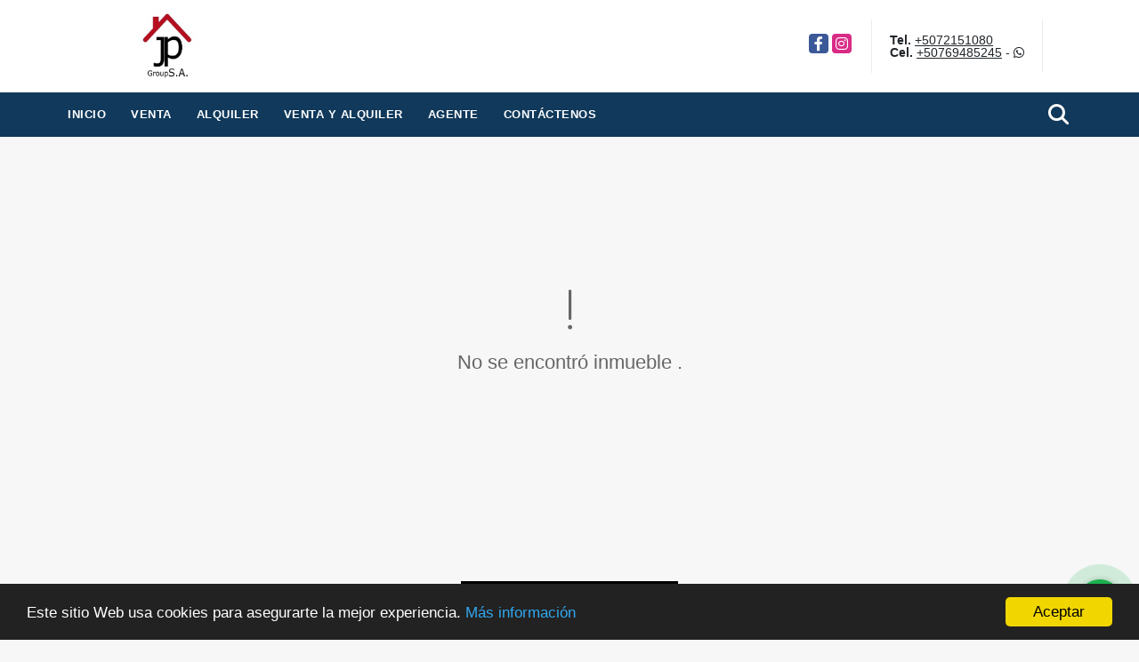

--- FILE ---
content_type: text/html; charset=UTF-8
request_url: https://elsamizrahi.com/apartamento-alquiler-bella-vista-ciudad-de-panama/7152499
body_size: 9138
content:
<!DOCTYPE html>
<html lang="es">
    <head>
        <meta charset="utf-8">
        <meta name="viewport" content="width=device-width, initial-scale=1.0, user-scalable=no">
        <meta name="author" content="Wasi.co">
        <meta name="description" content="*ALQUILO*   *BELLA VISTA*        *$1,700.00*             160m2 *Elegantemente*      *Amueblado*    *3 Rec.2 Baños*             *C/B/E*          *Balcón*     ">
        <meta name="Keywords" content="Propiedades en Panamá Panamá Ciudad de Panamá, casas, apartamentos, lotes y fincas para la venta y alquiler en Panamá Panamá Ciudad de Panamá">
        <meta name="Language" content="Spanish">
        <meta name="Designer" content="www.wasi.co">
        <meta name="distribution" content="Global">
        <meta name="Robots" content="INDEX,FOLLOW">
        <meta name="csrf-token" content="h3GRQrPZ3VaJcjgkxoDCEm0B1nvhiq4NjtWx3UPe">

        <title>Alquilo apartamento amoblado en Bellavista - US$1,700 USD</title>

        <!-- og tags -->
        <meta property="og:description" content="*ALQUILO*   *BELLA VISTA*        *$1,700.00*             160m2 *Elegantemente*      *Amueblado*    *3 Rec.2 Baños*             *C/B/E*          *Balcón*     " />
        <meta property="og:title" content="Alquilo apartamento amoblado en Bellavista - US$1,700 USD" />
        <meta property="og:type" content="website" />
        <meta property="og:url" content="https://elsamizrahi.com/apartamento-alquiler-bella-vista-ciudad-de-panama/7152499" />
        <meta property="og:image" content="https://images.wasi.co/inmuebles/b_alquilo_apartamento_en_bellavi_1702574656-16_5640.jpg" />
        <meta property="og:image:width" content="300" />
        <meta property="og:image:height" content="225" />
        <meta property="og:site_name" content="elsamizrahi.com" />

        <!-- og tags google+ -->
        <meta itemprop="description" content="*ALQUILO*   *BELLA VISTA*        *$1,700.00*             160m2 *Elegantemente*      *Amueblado*    *3 Rec.2 Baños*             *C/B/E*          *Balcón*     ">

        <!-- og tags twitter-->
        <meta name="twitter:card" value="*ALQUILO*   *BELLA VISTA*        *$1,700.00*             160m2 *Elegantemente*      *Amueblado*    *3 Rec.2 Baños*             *C/B/E*          *Balcón*     ">

                    <link href="https://images.wasi.co/inmuebles/b_alquilo_apartamento_en_bellavi_1702574656-16_5640.jpg" rel="image_src"/>
        
        <link rel="shortcut icon" href="https://images.wasi.co/empresas/b20200224122337.png" />
        <!-- ------------ Main Style ------------ -->
                    <link href="https://elsamizrahi.com/css/v1/pro23/style.min.css?v11769177660" async rel="stylesheet" type="text/css"/>
            <link href="https://elsamizrahi.com/css/v1/pro23/fonts.min.css?v11769177660" async rel="stylesheet" type="text/css"/>
                                          <link href="https://elsamizrahi.com/css/v1/pro23/skins/blueDark.min.css?v11769177660" async rel="stylesheet" type="text/css"/>
                                          <!--skin colors-->
        <!--<link href="css/skin/{color}.min.css" rel="stylesheet" type="text/css"/>-->
        <!--<link rel="stylesheet" href="https://cdn.jsdelivr.net/npm/bootstrap-select@1.14.0-beta3/dist/css/bootstrap-select.min.css">-->

                                        <script src="https://www.google.com/recaptcha/api.js?hl=es" async defer></script>
    </head>
    <body>
            <header>
    <div class="container-fluid">
        <div class="area-header auto_margin">
            <div class="row">
                <div class="col-lg-2 col-md-3">
                    <div class="logo"><a href="https://elsamizrahi.com"><img src="https://images.wasi.co/empresas/b20200224122337.png"  data-2x="https://images.wasi.co/empresas/2xb20200224122337.png" onerror="this.src='https://images.wasi.co/empresas/b20200224122337.png'" title="Logo empresa" width="250"
                                                                              class="img-retina center-block" alt="vendo o alquilo apartamentos casas terrenos y fincas en panama"></a></div>
                </div>
                <div class="col-lg-10 col-md-9">
                    <div class="area-bar">
                        <div class="redes">
                            <ul class="follow">
                                                                    <li><a href="https:///www.facebook.com/elsamizrahirealty" target="_blank" data-follow="facebook" title="facebook"><span>Facebook</span></a></li>
                                                                                                                                    <li><a href="https://www.instagram.com/elsamizrahirealty" target="_blank" data-follow="instagram" title="instagram"><span>Instagram</span></a></li>
                                                                                                                                                            </ul>
                        </div>
                        <div class="contact">
                                                            <p><strong>Tel.</strong> <a href="tel:+5072151080">+5072151080</a></p>
                                                                                        <p><strong>Cel.</strong> <a href="tel:+50769485245">+50769485245</a> - <i class="fab fa-whatsapp"></i></p>
                                                    </div>
                        <div class="google-lang hidden-sm-down" >
                            <div id="google_translate_element"></div>
                        </div>
                    </div>
                </div>
            </div>
        </div>
    </div>
</header>

    <nav id="top_menu">
    <div class="topMenu auto_margin">
        <div class="flat-mega-menu">
            <ul id="idrop" class="mcollapse changer">
                <li><a href="https://elsamizrahi.com" >Inicio</a></li>
                                                                    <li><a href="https://elsamizrahi.com/s/venta">Venta</a>
                        <ul class="drop-down one-column hover-fade">
                                                                                                                                                            <li><a href="https://elsamizrahi.com/s/apartamento/venta?id_property_type=2&amp;business_type%5B0%5D=for_sale">Apartamento (27)</a></li>
                                                                                                                                                                                                                                                                                                                                                                                <li><a href="https://elsamizrahi.com/s/casa/venta?id_property_type=1&amp;business_type%5B0%5D=for_sale">Casa (8)</a></li>
                                                                                                                                                                                            <li><a href="https://elsamizrahi.com/s/casa-de-playa/venta?id_property_type=24&amp;business_type%5B0%5D=for_sale">Casa de Playa (2)</a></li>
                                                                                                                                                                                                                                                                                                                                                                                                                                                                                                                                                                    <li><a href="https://elsamizrahi.com/s/finca-hoteles/venta?id_property_type=13&amp;business_type%5B0%5D=for_sale">Finca - Hoteles (1)</a></li>
                                                                                                                                                                                                                                                                                                                    <li><a href="https://elsamizrahi.com/s/isla/venta?id_property_type=29&amp;business_type%5B0%5D=for_sale">Isla (1)</a></li>
                                                                                                                                                                                            <li><a href="https://elsamizrahi.com/s/lote-terreno/venta?id_property_type=5&amp;business_type%5B0%5D=for_sale">Lote / Terreno (2)</a></li>
                                                                                                                                                                                            <li><a href="https://elsamizrahi.com/s/lote-de-playa/venta?id_property_type=17&amp;business_type%5B0%5D=for_sale">Lote de Playa (1)</a></li>
                                                                                                                                                                                            <li><a href="https://elsamizrahi.com/s/oficina/venta?id_property_type=4&amp;business_type%5B0%5D=for_sale">Oficina (4)</a></li>
                                                                                                                                                                                                                                                                                                                                                                                <li><a href="https://elsamizrahi.com/s/terreno/venta?id_property_type=32&amp;business_type%5B0%5D=for_sale">Terreno (6)</a></li>
                                                                                    </ul>
                    </li>
                                                                                    <li><a href="https://elsamizrahi.com/s/alquiler">Alquiler</a>
                        <ul class="drop-down one-column hover-fade">
                                                                                                                                                            <li><a href="https://elsamizrahi.com/s/apartamento/alquiler?id_property_type=2&amp;business_type%5B0%5D=for_rent">Apartamento (10)</a></li>
                                                                                                                                <li><a href="https://elsamizrahi.com/s/bodega/alquiler?id_property_type=8&amp;business_type%5B0%5D=for_rent">Bodega (6)</a></li>
                                                                                                                                                                                                                                                                                                                                                                                                                                                                                                                                                                                                                                                                                                                                                                                                                                                                                                                                                                                                                                                                                                                                                                                                                                                        <li><a href="https://elsamizrahi.com/s/local/alquiler?id_property_type=3&amp;business_type%5B0%5D=for_rent">Local (3)</a></li>
                                                                                                                                                                                                                                                                                                                                                                                <li><a href="https://elsamizrahi.com/s/oficina/alquiler?id_property_type=4&amp;business_type%5B0%5D=for_rent">Oficina (3)</a></li>
                                                                                                                                                                                                                                                                                                                                                                                                </ul>
                    </li>
                                                                                    <li><a href="https://elsamizrahi.com/s/venta-y-alquiler">venta y alquiler</a>
                        <ul class="drop-down one-column hover-fade">
                                                                                                                                                                                                                                                                                                                                                                                                                                                                        <li><a href="https://elsamizrahi.com/s/casa/venta-y-alquiler?id_property_type=1&amp;business_type%5B0%5D=for_transfer">Casa (1)</a></li>
                                                                                                                                                                                                                                                                                                                                                                                                                                                                                                                                                                                                                                                                                                                                                                                                                                                                                                                                                                                                                                                                                                                                                                                                                                                                                                                    <li><a href="https://elsamizrahi.com/s/oficina/venta-y-alquiler?id_property_type=4&amp;business_type%5B0%5D=for_transfer">Oficina (1)</a></li>
                                                                                                                                                                                                                                                                                                                                                                                                </ul>
                    </li>
                                                                                                                    <li><a href="https://elsamizrahi.com/asesores" >Agente</a></li>
                                                                                <li><a href="https://elsamizrahi.com/main-contactenos.htm" >Contáctenos</a></li>
                <li class="search-bar hidden-md-down"><i class="fa fa-search"></i>
                    <ul class="drop-down" style="display: none;">
                        <form method="GET" action="https://elsamizrahi.com/s" accept-charset="UTF-8" onSubmit="$(&#039;input[type=&quot;submit&quot;]&#039;).attr(&quot;disabled&quot;,&quot;disabled&quot;);">
                        <table>
                            <tbody>
                            <tr>
                                <td><input type="text" id="matchLabel" placeholder="Buscar en el sitio" value="" name="match"></td>
                                <td><input class="btn" type="submit" value="Buscar"></td>
                            </tr>
                            </tbody>
                        </table>
                        </form>
                    </ul>
                </li>
            </ul>
        </div>
    </div>
</nav>
<div id="mobile" style="position: relative;">
    <div class="mobile_search btn-shadow hidden-lg-up">
        <a href="#" class="show_hide"><i class="fas fa-search"></i></a>
    </div>
</div>

<!--mobile search-->
<div class="slidingSearch">
    <div class="input-group">
        <form method="GET" action="https://elsamizrahi.com/s" accept-charset="UTF-8" onSubmit="$(&#039;input[type=&quot;submit&quot;]&#039;).attr(&quot;disabled&quot;,&quot;disabled&quot;);">
        <table>
            <tbody>
            <tr>
                <td> <input type="text" class="form-control" aria-label="" placeholder="Buscar por:" value="" name="match"></td>
                <td><input class="btn" type="submit" value="Buscar"></td>
            </tr>
            </tbody>
        </table>
        </form>
        <div class="input-group-append">
        </div>
    </div>
</div>

                <section>
            <div class="area-content ">
                <!-- mensage-->
                <div class="msg_empty">
                    <div class="text">
                        <i class="far fa-exclamation"></i>
                        <p> No se encontró inmueble .</p>
                    </div>
                </div>
                <!-- end mensage-->
            </div>
        </section>
        </div>
        <section>
        <div class="head_title">
            <h2><strong>                                                INMUEBLES <STRONG>DESTACADOS</STRONG>
                        </strong></h2>
        </div>

        <div class="areaPropiedades">
            <div class="list_Propiedades auto_margin">
                <div class="owl_propiedades owl-carousel owl-theme">
                                            <div class="item">
    <figure>
                <a href="https://elsamizrahi.com/apartamento-venta-nuevo-arraijan-arraijan/8253149">
            <img src="https://image.wasi.co/[base64]" onerror="this.src='https://image.wasi.co/[base64]';" class="fill-box img-fluid" alt="vendo apartamento en panama pacifico">
        </a>
    </figure>
    <div class="head">
        <span class="tipo">Apartamento</span> <span class="para">Venta</span>
        <div class="title">
            <h2><a href="https://elsamizrahi.com/apartamento-venta-nuevo-arraijan-arraijan/8253149" class="t8-ellipsis">Vendo apartamento en Panamá Pacifico</a></h2>
            <div class="line"></div>
        </div>
                                            <div class="areaPrecio">
                    <p class="precio">US$270,000<sup><small>USD</small></sup></p>
                </div>
                                    </div>
    <div class="body">
        <p class="ubicacion">Panama</p>
        <div class="info">
            <div class="row">
                <div class="col-8">Cuarto(s):</div>
                <div class="col-4 text-right"><strong>2</strong></div>
            </div>
            <div class="row">
                <div class="col-8">Baño(s):</div>
                <div class="col-4 text-right"><strong>2</strong></div>
            </div>
                        <div class="row">
                <div class="col-8">Parking:</div>
                <div class="col-4 text-right"><strong>2</strong></div>
            </div>
                                    <div class="row">
                <div class="col-8">Panama  Panama Oeste:</div>
                <div class="col-4 text-right"><strong>11168  m<sup>2</sup></strong></div>
            </div>
                    </div>
    </div>
</div>
                                            <div class="item">
    <figure>
                <a href="https://elsamizrahi.com/apartamento-venta-carrasquilla-ciudad-de-panama/6376036">
            <img src="https://image.wasi.co/[base64]" onerror="this.src='https://image.wasi.co/[base64]';" class="fill-box img-fluid" alt="vendo apartamento en carrasquilla">
        </a>
    </figure>
    <div class="head">
        <span class="tipo">Apartamento</span> <span class="para">Venta</span>
        <div class="title">
            <h2><a href="https://elsamizrahi.com/apartamento-venta-carrasquilla-ciudad-de-panama/6376036" class="t8-ellipsis">Vendo apartamento en Carrasquilla</a></h2>
            <div class="line"></div>
        </div>
                                            <div class="areaPrecio">
                    <p class="precio">US$138,000<sup><small>USD</small></sup></p>
                </div>
                                    </div>
    <div class="body">
        <p class="ubicacion">Panama</p>
        <div class="info">
            <div class="row">
                <div class="col-8">Cuarto(s):</div>
                <div class="col-4 text-right"><strong>2</strong></div>
            </div>
            <div class="row">
                <div class="col-8">Baño(s):</div>
                <div class="col-4 text-right"><strong>2</strong></div>
            </div>
                        <div class="row">
                <div class="col-8">Parking:</div>
                <div class="col-4 text-right"><strong>1</strong></div>
            </div>
                                    <div class="row">
                <div class="col-8">Panama  Panama Oeste:</div>
                <div class="col-4 text-right"><strong>90  m<sup>2</sup></strong></div>
            </div>
                    </div>
    </div>
</div>
                                            <div class="item">
    <figure>
                <a href="https://elsamizrahi.com/apartamento-venta-san-miguelito/8060992">
            <img src="https://image.wasi.co/[base64]" onerror="this.src='https://image.wasi.co/[base64]';" class="fill-box img-fluid" alt="vendo apartamento en villa lucre">
        </a>
    </figure>
    <div class="head">
        <span class="tipo">Apartamento</span> <span class="para">Venta</span>
        <div class="title">
            <h2><a href="https://elsamizrahi.com/apartamento-venta-san-miguelito/8060992" class="t8-ellipsis">Vendo apartamento en Villa Lucre</a></h2>
            <div class="line"></div>
        </div>
                                            <div class="areaPrecio">
                    <p class="precio">US$250,000<sup><small>USD</small></sup></p>
                </div>
                                    </div>
    <div class="body">
        <p class="ubicacion">Panama</p>
        <div class="info">
            <div class="row">
                <div class="col-8">Cuarto(s):</div>
                <div class="col-4 text-right"><strong>3</strong></div>
            </div>
            <div class="row">
                <div class="col-8">Baño(s):</div>
                <div class="col-4 text-right"><strong>4</strong></div>
            </div>
                        <div class="row">
                <div class="col-8">Parking:</div>
                <div class="col-4 text-right"><strong>2</strong></div>
            </div>
                                </div>
    </div>
</div>
                                            <div class="item">
    <figure>
                <a href="https://elsamizrahi.com/terreno-venta-condado-gardens-ciudad-de-panama/8041473">
            <img src="https://image.wasi.co/[base64]" onerror="this.src='https://image.wasi.co/[base64]';" class="fill-box img-fluid" alt="vendo terreno en condado del rey">
        </a>
    </figure>
    <div class="head">
        <span class="tipo">Terreno</span> <span class="para">Venta</span>
        <div class="title">
            <h2><a href="https://elsamizrahi.com/terreno-venta-condado-gardens-ciudad-de-panama/8041473" class="t8-ellipsis">Vendo terreno en Condado del Rey</a></h2>
            <div class="line"></div>
        </div>
                                            <div class="areaPrecio">
                    <p class="precio">US$4,950,000<sup><small>USD</small></sup></p>
                </div>
                                    </div>
    <div class="body">
        <p class="ubicacion">Panama</p>
        <div class="info">
            <div class="row">
                <div class="col-8">Cuarto(s):</div>
                <div class="col-4 text-right"><strong>0</strong></div>
            </div>
            <div class="row">
                <div class="col-8">Baño(s):</div>
                <div class="col-4 text-right"><strong>0</strong></div>
            </div>
                                </div>
    </div>
</div>
                                            <div class="item">
    <figure>
                <a href="https://elsamizrahi.com/casa-venta-san-miguelito/6424996">
            <img src="https://image.wasi.co/[base64]" onerror="this.src='https://image.wasi.co/[base64]';" class="fill-box img-fluid" alt="vendo casa en brisas del golf">
        </a>
    </figure>
    <div class="head">
        <span class="tipo">Casa</span> <span class="para">Venta</span>
        <div class="title">
            <h2><a href="https://elsamizrahi.com/casa-venta-san-miguelito/6424996" class="t8-ellipsis">Vendo casa en Brisas del Golf</a></h2>
            <div class="line"></div>
        </div>
                                            <div class="areaPrecio">
                    <p class="precio">US$415,000<sup><small>USD</small></sup></p>
                </div>
                                    </div>
    <div class="body">
        <p class="ubicacion">Panama</p>
        <div class="info">
            <div class="row">
                <div class="col-8">Cuarto(s):</div>
                <div class="col-4 text-right"><strong>3</strong></div>
            </div>
            <div class="row">
                <div class="col-8">Baño(s):</div>
                <div class="col-4 text-right"><strong>4</strong></div>
            </div>
                        <div class="row">
                <div class="col-8">Parking:</div>
                <div class="col-4 text-right"><strong>3</strong></div>
            </div>
                                    <div class="row">
                <div class="col-8">Panama  Panama Oeste:</div>
                <div class="col-4 text-right"><strong>300  m<sup>2</sup></strong></div>
            </div>
                    </div>
    </div>
</div>
                                            <div class="item">
    <figure>
                <a href="https://elsamizrahi.com/casa-venta-chame/7152876">
            <img src="https://image.wasi.co/[base64]" onerror="this.src='https://image.wasi.co/[base64]';" class="fill-box img-fluid" alt="vendo casa en sora para hacer un hostal">
        </a>
    </figure>
    <div class="head">
        <span class="tipo">Casa</span> <span class="para">Venta</span>
        <div class="title">
            <h2><a href="https://elsamizrahi.com/casa-venta-chame/7152876" class="t8-ellipsis">Vendo casa en Sora para  hacer un hostal</a></h2>
            <div class="line"></div>
        </div>
                                            <div class="areaPrecio">
                    <p class="precio">US$1,750,000<sup><small>USD</small></sup></p>
                </div>
                                    </div>
    <div class="body">
        <p class="ubicacion">Panama</p>
        <div class="info">
            <div class="row">
                <div class="col-8">Cuarto(s):</div>
                <div class="col-4 text-right"><strong>9</strong></div>
            </div>
            <div class="row">
                <div class="col-8">Baño(s):</div>
                <div class="col-4 text-right"><strong>9</strong></div>
            </div>
                        <div class="row">
                <div class="col-8">Parking:</div>
                <div class="col-4 text-right"><strong>10</strong></div>
            </div>
                                    <div class="row">
                <div class="col-8">Panama  Panama Oeste:</div>
                <div class="col-4 text-right"><strong>1425  m<sup>2</sup></strong></div>
            </div>
                    </div>
    </div>
</div>
                                            <div class="item">
    <figure>
                <a href="https://elsamizrahi.com/casa-venta-dos-mares-cause-way-ciudad-de-panama/8032448">
            <img src="https://image.wasi.co/[base64]" onerror="this.src='https://image.wasi.co/[base64]';" class="fill-box img-fluid" alt="vendo casa en dos mares">
        </a>
    </figure>
    <div class="head">
        <span class="tipo">Casa</span> <span class="para">Venta</span>
        <div class="title">
            <h2><a href="https://elsamizrahi.com/casa-venta-dos-mares-cause-way-ciudad-de-panama/8032448" class="t8-ellipsis">Vendo casa en Dos Mares</a></h2>
            <div class="line"></div>
        </div>
                                            <div class="areaPrecio">
                    <p class="precio">US$475,000<sup><small>USD</small></sup></p>
                </div>
                                    </div>
    <div class="body">
        <p class="ubicacion">Panama</p>
        <div class="info">
            <div class="row">
                <div class="col-8">Cuarto(s):</div>
                <div class="col-4 text-right"><strong>4</strong></div>
            </div>
            <div class="row">
                <div class="col-8">Baño(s):</div>
                <div class="col-4 text-right"><strong>4.5</strong></div>
            </div>
                        <div class="row">
                <div class="col-8">Parking:</div>
                <div class="col-4 text-right"><strong>3</strong></div>
            </div>
                                    <div class="row">
                <div class="col-8">Panama  Panama Oeste:</div>
                <div class="col-4 text-right"><strong>500  m<sup>2</sup></strong></div>
            </div>
                    </div>
    </div>
</div>
                                            <div class="item">
    <figure>
                <a href="https://elsamizrahi.com/terreno-venta-la-chorrera/2340812">
            <img src="https://image.wasi.co/[base64]" onerror="this.src='https://image.wasi.co/[base64]';" class="fill-box img-fluid" alt="vendo terreno para desarrollo en chorrera">
        </a>
    </figure>
    <div class="head">
        <span class="tipo">Terreno</span> <span class="para">Venta</span>
        <div class="title">
            <h2><a href="https://elsamizrahi.com/terreno-venta-la-chorrera/2340812" class="t8-ellipsis">Vendo terreno  para desarrollo en Chorrera</a></h2>
            <div class="line"></div>
        </div>
                                            <div class="areaPrecio">
                    <p class="precio">US$1,120,000<sup><small>USD</small></sup></p>
                </div>
                                    </div>
    <div class="body">
        <p class="ubicacion">Panama</p>
        <div class="info">
            <div class="row">
                <div class="col-8">Cuarto(s):</div>
                <div class="col-4 text-right"><strong>0</strong></div>
            </div>
            <div class="row">
                <div class="col-8">Baño(s):</div>
                <div class="col-4 text-right"><strong>0</strong></div>
            </div>
                                </div>
    </div>
</div>
                                            <div class="item">
    <figure>
                <a href="https://elsamizrahi.com/apartamento-venta-edison-park-ciudad-de-panama/8070803">
            <img src="https://image.wasi.co/[base64]" onerror="this.src='https://image.wasi.co/[base64]';" class="fill-box img-fluid" alt="vendo apartamento en edisonpark">
        </a>
    </figure>
    <div class="head">
        <span class="tipo">Apartamento</span> <span class="para">Venta</span>
        <div class="title">
            <h2><a href="https://elsamizrahi.com/apartamento-venta-edison-park-ciudad-de-panama/8070803" class="t8-ellipsis">Vendo apartamento en EdisonPark</a></h2>
            <div class="line"></div>
        </div>
                                            <div class="areaPrecio">
                    <p class="precio">US$138,500<sup><small>USD</small></sup></p>
                </div>
                                    </div>
    <div class="body">
        <p class="ubicacion">Panama</p>
        <div class="info">
            <div class="row">
                <div class="col-8">Cuarto(s):</div>
                <div class="col-4 text-right"><strong>2</strong></div>
            </div>
            <div class="row">
                <div class="col-8">Baño(s):</div>
                <div class="col-4 text-right"><strong>1</strong></div>
            </div>
                        <div class="row">
                <div class="col-8">Parking:</div>
                <div class="col-4 text-right"><strong>1</strong></div>
            </div>
                                </div>
    </div>
</div>
                                            <div class="item">
    <figure>
                <a href="https://elsamizrahi.com/apartamento-alquiler-cocle/8204712">
            <img src="https://image.wasi.co/[base64]" onerror="this.src='https://image.wasi.co/[base64]';" class="fill-box img-fluid" alt="alquilo apartamento en playa blanca">
        </a>
    </figure>
    <div class="head">
        <span class="tipo">Apartamento</span> <span class="para">Alquiler</span>
        <div class="title">
            <h2><a href="https://elsamizrahi.com/apartamento-alquiler-cocle/8204712" class="t8-ellipsis">Alquilo apartamento en Playa blanca</a></h2>
            <div class="line"></div>
        </div>
                                                        <div class="areaPrecio">
                    <p class="precio">US$1,200<sup><small>USD</small></sup></p>
                </div>
                        </div>
    <div class="body">
        <p class="ubicacion">Panama</p>
        <div class="info">
            <div class="row">
                <div class="col-8">Cuarto(s):</div>
                <div class="col-4 text-right"><strong>2</strong></div>
            </div>
            <div class="row">
                <div class="col-8">Baño(s):</div>
                <div class="col-4 text-right"><strong>3</strong></div>
            </div>
                        <div class="row">
                <div class="col-8">Parking:</div>
                <div class="col-4 text-right"><strong>1</strong></div>
            </div>
                                </div>
    </div>
</div>
                                            <div class="item">
    <figure>
                <a href="https://elsamizrahi.com/terreno-venta-punta-pacifica-ciudad-de-panama/8041468">
            <img src="https://image.wasi.co/[base64]" onerror="this.src='https://image.wasi.co/[base64]';" class="fill-box img-fluid" alt="vendo terreno en la isla ocean reef">
        </a>
    </figure>
    <div class="head">
        <span class="tipo">Terreno</span> <span class="para">Venta</span>
        <div class="title">
            <h2><a href="https://elsamizrahi.com/terreno-venta-punta-pacifica-ciudad-de-panama/8041468" class="t8-ellipsis">Vendo terreno en la isla Ocean Reef</a></h2>
            <div class="line"></div>
        </div>
                                            <div class="areaPrecio">
                    <p class="precio">US$3,800,000<sup><small>USD</small></sup></p>
                </div>
                                    </div>
    <div class="body">
        <p class="ubicacion">Panama</p>
        <div class="info">
            <div class="row">
                <div class="col-8">Cuarto(s):</div>
                <div class="col-4 text-right"><strong>0</strong></div>
            </div>
            <div class="row">
                <div class="col-8">Baño(s):</div>
                <div class="col-4 text-right"><strong>0</strong></div>
            </div>
                                </div>
    </div>
</div>
                                            <div class="item">
    <figure>
                <a href="https://elsamizrahi.com/apartamento-venta-punta-paitilla-ciudad-de-panama/7810572">
            <img src="https://image.wasi.co/[base64]" onerror="this.src='https://image.wasi.co/[base64]';" class="fill-box img-fluid" alt="vendo apartamento con vista al mar en punta paitilla">
        </a>
    </figure>
    <div class="head">
        <span class="tipo">Apartamento</span> <span class="para">Venta</span>
        <div class="title">
            <h2><a href="https://elsamizrahi.com/apartamento-venta-punta-paitilla-ciudad-de-panama/7810572" class="t8-ellipsis">Vendo apartamento con vista al mar en Punta Paitilla</a></h2>
            <div class="line"></div>
        </div>
                                            <div class="areaPrecio">
                    <p class="precio">US$439,500<sup><small>USD</small></sup></p>
                </div>
                                    </div>
    <div class="body">
        <p class="ubicacion">Panama</p>
        <div class="info">
            <div class="row">
                <div class="col-8">Cuarto(s):</div>
                <div class="col-4 text-right"><strong>3</strong></div>
            </div>
            <div class="row">
                <div class="col-8">Baño(s):</div>
                <div class="col-4 text-right"><strong>4</strong></div>
            </div>
                        <div class="row">
                <div class="col-8">Parking:</div>
                <div class="col-4 text-right"><strong>2</strong></div>
            </div>
                                    <div class="row">
                <div class="col-8">Panama  Panama Oeste:</div>
                <div class="col-4 text-right"><strong>290  m<sup>2</sup></strong></div>
            </div>
                    </div>
    </div>
</div>
                                            <div class="item">
    <figure>
                <a href="https://elsamizrahi.com/bodega-alquiler-llano-bonito-ciudad-de-panama/2455929">
            <img src="https://image.wasi.co/[base64]" onerror="this.src='https://image.wasi.co/[base64]';" class="fill-box img-fluid" alt="alquilo galera en juan diaz">
        </a>
    </figure>
    <div class="head">
        <span class="tipo">Bodega</span> <span class="para">Alquiler</span>
        <div class="title">
            <h2><a href="https://elsamizrahi.com/bodega-alquiler-llano-bonito-ciudad-de-panama/2455929" class="t8-ellipsis">Alquilo galera en Juan Diaz</a></h2>
            <div class="line"></div>
        </div>
                                                        <div class="areaPrecio">
                    <p class="precio">US$4,500<sup><small>USD</small></sup></p>
                </div>
                        </div>
    <div class="body">
        <p class="ubicacion">Panama</p>
        <div class="info">
            <div class="row">
                <div class="col-8">Cuarto(s):</div>
                <div class="col-4 text-right"><strong>0</strong></div>
            </div>
            <div class="row">
                <div class="col-8">Baño(s):</div>
                <div class="col-4 text-right"><strong>1</strong></div>
            </div>
                                    <div class="row">
                <div class="col-8">Panama  Panama Oeste:</div>
                <div class="col-4 text-right"><strong>1287  m<sup>2</sup></strong></div>
            </div>
                    </div>
    </div>
</div>
                                            <div class="item">
    <figure>
                <a href="https://elsamizrahi.com/bodega-alquiler-ciudad-de-colon/8200001">
            <img src="https://image.wasi.co/[base64]" onerror="this.src='https://image.wasi.co/[base64]';" class="fill-box img-fluid" alt="alquilo bodega en france field">
        </a>
    </figure>
    <div class="head">
        <span class="tipo">Bodega</span> <span class="para">Alquiler</span>
        <div class="title">
            <h2><a href="https://elsamizrahi.com/bodega-alquiler-ciudad-de-colon/8200001" class="t8-ellipsis">Alquilo bodega en France Field</a></h2>
            <div class="line"></div>
        </div>
                                                        <div class="areaPrecio">
                    <p class="precio">US$12,000<sup><small>USD</small></sup></p>
                </div>
                        </div>
    <div class="body">
        <p class="ubicacion">Panama</p>
        <div class="info">
            <div class="row">
                <div class="col-8">Cuarto(s):</div>
                <div class="col-4 text-right"><strong>0</strong></div>
            </div>
            <div class="row">
                <div class="col-8">Baño(s):</div>
                <div class="col-4 text-right"><strong>2</strong></div>
            </div>
                        <div class="row">
                <div class="col-8">Parking:</div>
                <div class="col-4 text-right"><strong>9</strong></div>
            </div>
                                </div>
    </div>
</div>
                                    </div>
            </div>
        </div>
    </section>
    
    <footer class="" id="footer_app">
    <div class="container-fluid">
        <div class="areaFooter auto_margin">
            <div class="row">
                                <div class="col-lg-4">
                    <div class="content">
                                                    <h4>QUIÉNES SOMOS</h4>
                            <p>Soy un agente inmobiliario con varios años de experiencia en el mercado inmobiliario. Encuentro soluciones inteligentes a la búsqueda de propiedades. Mi objetivo es tener una buena alianza con el cliente para que encuentre la propiedad que desea. Información 69485245. </p>
                                                                            <p class="height_5"></p>
                            <div class="fb-page" data-href="https:///www.facebook.com/elsamizrahirealty/" data-tabs="timeline" data-height="70" data-small-header="true" data-adapt-container-width="true" data-hide-cover="false" data-show-facepile="true"><blockquote cite="https:///www.facebook.com/elsamizrahirealty" class="fb-xfbml-parse-ignore"><a href="https:///www.facebook.com/elsamizrahirealty/"></a></blockquote></div>
                                            </div>
                </div>
                                <div class="col-lg-3">
                    <div class="content">
                        <h4>UBICACIÓN Y CONTACTO</h4>
                        <address>
                            <strong>UBICACIÓN</strong> <br>
                            Edificio Balboa Office Center
Avenida Balboa
Piso 34
Oficina 3417<br>
                            <b>Ciudad de Panamá - Panamá - Panamá</b>
                        </address>
                                                    <p>
                                <strong>MÓVIL</strong> <br>
                                <a href="tel:+50769485245">+50769485245</a>
                            </p>
                                                                            <p>
                                <strong>TELÉFONO</strong> <br>
                                <a href="tel:+5072151080">+5072151080</a>
                            </p>
                                                                        <p class="overflow">
                            <strong>EMAIL</strong> <br>
                            <a href="mailto:elsalempert@gmail.com" class="notranslate">elsalempert@gmail.com</a>
                        </p>
                                                                            <ul class="follow">
                                                                    <li><a href="https:///www.facebook.com/elsamizrahirealty" target="_blank" data-follow="facebook" title="facebook"><span>Facebook</span></a></li>
                                                                                                                                    <li><a href="https://www.instagram.com/elsamizrahirealty" target="_blank" data-follow="instagram" title="instagram"><span>Instagram</span></a></li>
                                                                                                                                                            </ul>
                                            </div>
                </div>
                <div class="col-lg-2">
                    <div class="content">
                        <h4>INFORMACIÓN</h4>
                        <ul class="f_links">
                            <li><a href="https://elsamizrahi.com">Inicio</a></li>
                                                                                                                                                <li><a href="https://elsamizrahi.com/s/venta">Venta</a>
                                                                                                                                                                            <li><a href="https://elsamizrahi.com/s/alquiler">Alquiler</a>
                                                                                                                                                                                                                                                                                                                    <li><a href="https://elsamizrahi.com/main-contactenos.htm">Contáctenos</a></li>
                            <li><a href="/main-contenido-cat-6.htm">Políticas de privacidad</a></li>
                        </ul>
                    </div>
                </div>
                                <div class="col-lg-3">
                    <div class="content">
                        <div class="Oferte">
                            <i class="fal fa-home"></i>
                            <h5>Oferte su inmueble con nosotros</h5>
                            <!-- Button trigger modal -->
                            <a href="" data-toggle="modal" data-target="#modelId" class="btn btn-dark btn-shadow waves-effect"><strong>OFERTAR</strong></a>
                        </div>
                    </div>
                </div>
                            </div>
        </div>
    </div>
            <!-- Modal -->
<div id="modal_offer">
    <div class="modal fade" id="modelId" tabindex="-1" role="dialog" aria-labelledby="modelTitleId" aria-hidden="true">
        <div class="modal-dialog modal-sm" role="document">
            <div class="modal-content modal-ofertar" style="border-radius: 3px">
                <div class="modal-header">
                    <h5 class="modal-title" id="exampleModalCenterTitle">Ofertar</h5>
                    <button type="button" class="close" data-dismiss="modal" aria-label="Close">
                        <span aria-hidden="true">&times;</span>
                    </button>

                </div>
                <form-offer-property
                        city="532414"
                        country="124"
                        region="1773"
                />
            </div>
        </div>
    </div>
</div>    </footer>
    <!--Whatsapp Widget-->
<div class="whatsApp_widget">
    <div class="box-chat webp">
        <div class="get-comment-close close-widget-top"><i class="far fa-times"></i></div>
        <div class="head">
            <div class="row">
                <div class="col-9">
                    <figure><img src="https://images.wasi.co/empresas/b20200224122337.png" alt="Elsa Mizrahi"></figure>
                    <div class="empresa">
                        <span class="tt1">Elsa Mizrahi</span>
                        <span class="tt2">Whatsapp</span>
                    </div>
                </div>
                <div class="col-3 text-right">
                    <i class="fab fa-whatsapp"></i>
                </div>
            </div>
        </div>
        <div class="body">
            <div class="tag-label">Hoy</div>
            <div class="welcome_text arrow_box">
                Hola, buen día. Cómo puedo ayudarle el día de hoy?
                <span id="msg-time"></span>
            </div>
            <p>&nbsp;</p>
        </div>
        <div class="foot">
            <div class="input-group">
                <textarea id="text_whatsapp" data-autoresize rows="1" class="form-control textarea_whatsapp" placeholder="Enviar mensaje"></textarea>
                <div class="input-group-append">
                    <span id="send_w" class="input-group-text" onClick="javascript: window.open('https://wa.me/50769485245?text=' + document.getElementById('text_whatsapp').value);"><i class="fas fa-paper-plane"></i></span>
                </div>
            </div>
        </div>
    </div>

    <div class="sonar-wrapper">
        <div class="sonar-emitter">
            <div class="sonar-wave"></div>
        </div>
    </div>

    <div id="get-comment-btn" class="btn-whatsapp">
        <a href="#?"> <i class="fab fa-whatsapp"></i></a>
    </div>
</div>
<!--end-->

    <section id="Bottom">
    <div class="areaBottom auto_margin">
        <div class="container-fluid">
            <div class="row">
                <div class="col-md-6 hidden-sm-down">
                    <div class="copy">
                        ©2026 <strong>elsamizrahi.com</strong>, todos los derechos reservados.
                    </div>
                </div>
                                <div class="col-md-6">
                    <div class="by">
                        <span>Powered by:</span> <b>wasi.co</b>
                    </div>
                </div>
                            </div>
        </div>
    </div>
</section>
                <script>
            var lang_locale = 'es';
            window.lang_custom = {"id_empresa":38600,"lang":"es","country_iso":"pa","es":{"models\/business_type":{"actions":{"sale":"Vender","transfer":"venta y alquiler"},"rent":"Alquiler|Alquiler","sale":"Venta|Venta"},"models\/company":{"contact_us":"Cont\u00e1ctenos","my_company":"Elsa Mizrahi"},"models\/location":{"region":{"label":"Panama"},"city":{"label":"Ciudad"},"location":{"label":"Panama"},"zone":{"label":"Zona"}},"models\/news":{"label":"Blog|Blog"},"models\/property":{"area":{"label":"Panama  Panama Oeste"},"availability":{"rented":"Alquilado"},"bedroom":"rec\u00e1mara|rec\u00e1maras","floor":"Piso","garage":"Parking","maintenance_fee":"Valor Administraci\u00f3n","property_condition":{"used":"Usado"}},"models\/property_feature":{"id":{"4":"Amoblado"}},"models\/property_type":{"id":{"2":"Apartamento|Apartamento","3":"Local","5":"Lote \/ Terreno","7":"Finca","11":"Casa Campestre","14":"Apartaestudio|Apartaestudio","21":"Penthouse","25":"Piso","27":"Cortijo","29":"Isla"}},"models\/service":{"label":"Servicio|Servicio"},"models\/user":{"label":"Agente|Agente"}}};
        </script>
        <script>
            var city_label = 'Ciudad';
                                    var iso_country = 'PA';
        </script>
        <!-- Global JS -->
        <script src="https://elsamizrahi.com/js/v1/pro23/global.min.js?v11769177661"></script>
                  <script src="https://elsamizrahi.com/js/app.js?v11769177661"></script>
                        <!--<script src="https://cdn.jsdelivr.net/npm/bootstrap-select@1.14.0-beta3/dist/js/bootstrap-select.min.js"></script>-->
                <script src="https://elsamizrahi.com/js/lazyload.min.js?v11769177661" async></script>
                <script src="https://elsamizrahi.com/js/webp.js?v11769177661" async></script>
                <script defer>
            window.cookieconsent_options = {
                learnMore: 'Más información',
                link: "main-contenido-id-116893.htm",
                message:'Este sitio Web usa cookies para asegurarte la mejor experiencia.',
                theme : 'dark-bottom',
                dismiss: 'Aceptar',
                target : '_blank'
            };
        </script>
        <script defer src="//cdnjs.cloudflare.com/ajax/libs/cookieconsent2/1.0.9/cookieconsent.min.js"></script>
                                <script defer type="text/javascript">
            var _paq = _paq || [];
            /* tracker methods like "setCustomDimension" should be called before "trackPageView" */
            _paq.push(['trackPageView']);
            _paq.push(['enableLinkTracking']);
            (function() {
                var u="//wasiz.com/";
                _paq.push(['setTrackerUrl', u+'piwik.php']);
                _paq.push(['setSiteId', '37700']);
                var d=document, g=d.createElement('script'), s=d.getElementsByTagName('script')[0];
                g.type='text/javascript'; g.async=true; g.defer=true; g.src=u+'piwik.js'; s.parentNode.insertBefore(g,s);
            })();
        </script>
                                <script>
            setTimeout(function() {
                var headID = document.getElementsByTagName("head")[0];
                var newScript = document.createElement('script');
                newScript.src = '//translate.google.com/translate_a/element.js?cb=googleTranslateElementInit';
                headID.appendChild(newScript);
            }, 2000);
        </script>
        <script>
            function googleTranslateElementInit() {
                new google.translate.TranslateElement({
                    pageLanguage: 'es',
                    includedLanguages: 'de,en,pt,ru,fr,fa,zh-CN,zh-TW,ar,it,es,nl',
                    layout: google.translate.TranslateElement.InlineLayout.SIMPLE
                }, 'google_translate_element');
            }
        </script>
                                    <script>
        new Vue({
            el: '#app',
            mounted: function () {
                var customer={
                    first_name: '',
                    last_name: '',
                    email: '',
                    phone: '',
                };
                if(customer.first_name){
                    bus.$emit('contact-sent',{
                        email: customer.email,
                        phone: customer.phone,
                        first_name: customer.first_name,
                        last_name: customer.last_name
                    });
                }
            }
        });
    </script>
            <script>
        new Vue({
            el: '#footer_app',
        });
    </script>
            <script>
                        (function(d, s, id) {
                var js, fjs = d.getElementsByTagName(s)[0];
                if (d.getElementById(id)) return;
                js = d.createElement(s); js.id = id;
                js.src = 'https://connect.facebook.net/es/sdk.js#xfbml=1&version=v3.2&autoLogAppEvents=1';
                fjs.parentNode.insertBefore(js, fjs);
            }(document, 'script', 'facebook-jssdk'));
                    </script>
            <input type="text" id="trc" value="" disabled="disabled" style="display: none">
    </body>
</html>


--- FILE ---
content_type: image/svg+xml
request_url: https://elsamizrahi.com/images/owl-arrows.svg?9f8946c7c0f36257a5ecb1aced62fafe
body_size: 883
content:
<?xml version="1.0" encoding="UTF-8"?>
<svg width="64px" height="32px" viewBox="0 0 64 32" version="1.1" xmlns="http://www.w3.org/2000/svg" xmlns:xlink="http://www.w3.org/1999/xlink">
    <!-- Generator: Sketch 49.3 (51167) - http://www.bohemiancoding.com/sketch -->
    <title>Untitled 7</title>
    <desc>Created with Sketch.</desc>
    <defs></defs>
    <g id="Page-1" stroke="none" stroke-width="1" fill="none" fill-rule="evenodd">
        <path d="M20.1,21.766 L18.228,23.482 L11,16.254 L11,16.228 L18.228,9 L20.152,10.82 L14.666,16.254 L20.1,21.766 Z" id="Rectangle" fill="#FFFFFF"></path>
        <path d="M53.1,21.766 L51.228,23.482 L44,16.254 L44,16.228 L51.228,9 L53.152,10.82 L47.666,16.254 L53.1,21.766 Z" id="Rectangle-Copy" fill="#FFFFFF" transform="translate(48.576000, 16.241000) scale(-1, 1) translate(-48.576000, -16.241000) "></path>
    </g>
</svg>